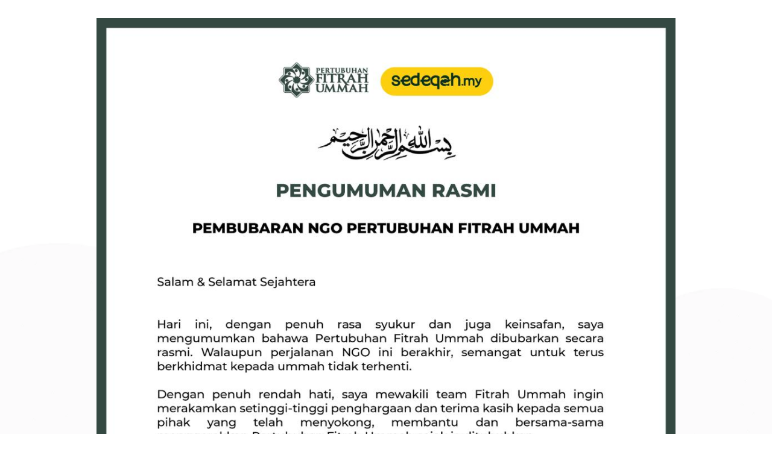

--- FILE ---
content_type: text/html; charset=UTF-8
request_url: https://sedeqah.my/2021/12/23/program-sedeqah-jumaat-17-dis-2021-setapak-kuala-lumpur/
body_size: 1427
content:
<!DOCTYPE html>
<html class="sp-html 
			sp-seedprod sp-h-full" lang="en-US">
<head>
							

		


<!-- Open Graph -->
<meta property="og:url" content="https://sedeqah.my/2021/12/23/program-sedeqah-jumaat-17-dis-2021-setapak-kuala-lumpur/" />
<meta property="og:type" content="website" />
						
<!-- Twitter Card -->
<meta name="twitter:card" content="summary" />
						
			<meta charset="UTF-8">
<meta name="viewport" content="width=device-width, initial-scale=1.0">
<!-- Default CSS -->
<link rel='stylesheet' id='seedprod-css-css'  href='https://sedeqah.my/wp-content/plugins/coming-soon/public/css/tailwind.min.css?ver=6.19.5' type='text/css' media='all' /> <link rel='stylesheet' id='seedprod-fontawesome-css'  href='https://sedeqah.my/wp-content/plugins/coming-soon/public/fontawesome/css/all.min.css?ver=6.19.5' type='text/css' media='all' /> 
	
	
	
	
	
	

	
	<!-- Google Font -->
<link rel="stylesheet" href="https://fonts.googleapis.com/css?family=Source+Sans+Pro:400|Oswald:700&#038;display=swap"> 

	
<!-- Global Styles -->
<style>
	#sp-page{color:#728B8C} #sp-page .sp-header-tag-h1,#sp-page .sp-header-tag-h2,#sp-page .sp-header-tag-h3,#sp-page .sp-header-tag-h4,#sp-page .sp-header-tag-h5,#sp-page .sp-header-tag-h6{color:#104F50}#sp-page h1,#sp-page h2,#sp-page h3,#sp-page h4,#sp-page h5,#sp-page h6{color:#104F50; font-family:'Oswald';font-weight:700;font-style:normal} #sp-page a{color:#008994} #sp-page a:hover{color:#005a61}#sp-page .btn{background-color:#00BEC6}body{background-color:#FFFFFF !important; background-image:url('https://assets.seedprod.com/86qm4q49dxkpktsh.png');}
	
	
	@media only screen and (max-width: 480px) {
					 #sp-zc9m7m {text-align:center !important;} #sp-tmq5wh {height:40px !important;} .sp-headline-block-z8kl3g,   #sp-z8kl3g,   #z8kl3g {font-size:12px !important;text-align:center !important;} #sp-isod0l {height:40px !important;}		
			}

	@media only screen and (min-width: 481px) and (max-width: 1024px) {
					 #sp-zc9m7m {text-align:center !important;} #sp-tmq5wh {height:10px !important;} .sp-headline-block-z8kl3g,   #sp-z8kl3g,   #z8kl3g {font-size:21px !important;text-align:center !important;} #sp-isod0l {height:10px !important;}		
			}

	@media only screen and (min-width: 1024px) {
			}

	

	</style>

<!-- JS -->
<script>
</script>
	
	
	
		<script src="https://sedeqah.my/wp-content/plugins/coming-soon/public/js/sp-scripts.min.js" defer></script> 		
	
	
	
	


	<script src="https://sedeqah.my/wp-includes/js/jquery/jquery.min.js"></script>
	</head>
<body class="spBgcover sp-h-full sp-antialiased sp-bg-slideshow">
	
			<div id="sp-page" class="spBgcover sp-content-1" style="background-color: rgb(255, 255, 255); background-image: url('https://assets.seedprod.com/86qm4q49dxkpktsh.png'); font-family: 'Source Sans Pro', sans-serif; font-weight: 400;"><section id="sp-oa8q5h"      class="sp-el-section " style="width: 100%; max-width: 100%; padding: 10px;"><div id="sp-xnaw5n"      class="sp-el-row sp-w-full  sp-m-auto sm:sp-flex sp-justify-between" style="padding: 0px; width: auto; max-width: 1000px;"><div id="sp-axs1vl"      class="sp-el-col  sp-w-full" style="width: calc(100% + 0px);"><figure id="sp-zc9m7m"   class="sp-image-wrapper sp-el-block" style="margin: 0px; text-align: center;"><div><span><img src="https://sedeqah.my/wp-content/uploads/2025/11/PC-pfu.jpg" alt="" width="1037" height="1280" data-dynamic-tag="" data-image-src="wpmedia"    srcset=" https://sedeqah.my/wp-content/uploads/2025/11/PC-pfu-150x150.jpg 150w, https://sedeqah.my/wp-content/uploads/2025/11/PC-pfu-243x300.jpg 243w, https://sedeqah.my/wp-content/uploads/2025/11/PC-pfu-830x1024.jpg 830w, https://sedeqah.my/wp-content/uploads/2025/11/PC-pfu.jpg 1037w" class="sp-image-block-zc9m7m custom-preview-class" style="width: 1037px;"></span></div><div id="sp-image-dynamic-tags-js-zc9m7m"><script>jQuery(function() { image_dynamic_tags('zc9m7m' );});</script></div></figure><div id="sp-tmq5wh"   class="sp-spacer" style="height: 60px;"></div><span href="" target="" rel="" class="sp-header-block-link" style="text-decoration: none;"><h1 id="z8kl3g"      class="sp-css-target sp-el-block sp-headline-block-z8kl3g sp-type-header mce-content-body html4-captions"  style="font-size: 35px; text-transform: uppercase; text-align: center; margin: 0px; position: relative;" ><a href="http://fitrahummah.com" data-mce-href="http://fitrahummah.com">Layari fitrahummah.com</a></h1></span><div id="sp-isod0l"   class="sp-spacer" style="height: 12px;"></div></div></div></section></div>


<div class="tv">
	<div class="screen mute" id="tv"></div>
</div>

	
<script>
	var sp_is_mobile = false;	
</script>

		</body>

</html>

	